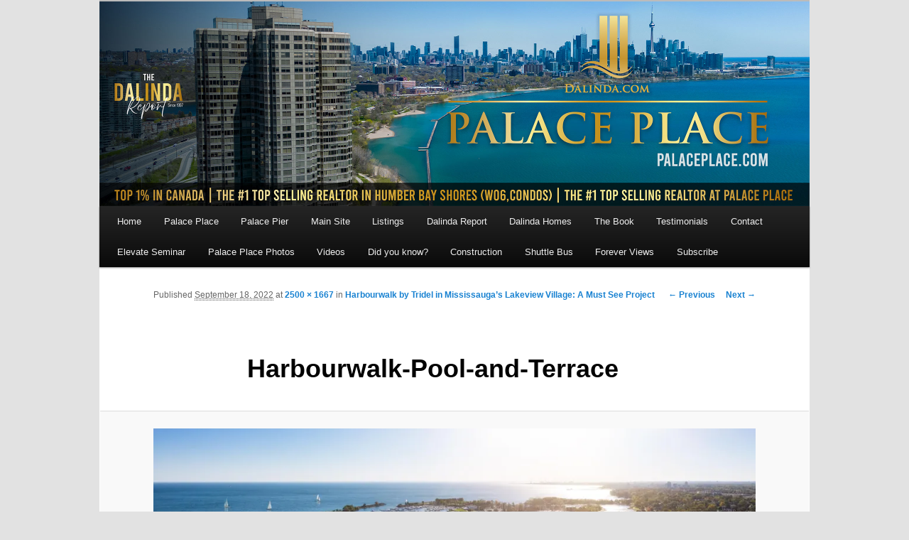

--- FILE ---
content_type: text/html; charset=UTF-8
request_url: https://palaceplace.com/harbourwalk-by-tridel-in-mississaugas-lakeview-village-a-must-see-project/harbourwalk-pool-and-terrace/
body_size: 9512
content:
<!DOCTYPE html>
<!--[if IE 6]>
<html id="ie6" lang="en">
<![endif]-->
<!--[if IE 7]>
<html id="ie7" lang="en">
<![endif]-->
<!--[if IE 8]>
<html id="ie8" lang="en">
<![endif]-->
<!--[if !(IE 6) & !(IE 7) & !(IE 8)]><!-->
<html lang="en">
<!--<![endif]-->
<head>
	
<!-- Google tag (gtag.js) -->
<script async src="https://www.googletagmanager.com/gtag/js?id=G-Z9SV7CL8RZ"></script>
<script>
  window.dataLayer = window.dataLayer || [];
  function gtag(){dataLayer.push(arguments);}
  gtag('js', new Date());

  gtag('config', 'G-Z9SV7CL8RZ');
</script>	
	
<meta charset="UTF-8" />
<meta name="viewport" content="width=device-width, initial-scale=1.0">
<meta name="keywords" content="Palace Place, palaceplace, 1 Palace Pier Court, 1 Palace Pier Crt, Luke Dalinda">
<meta name="p:domain_verify" content="b3cce08ce38a602100fb567cf925884a"/>
	
<!-- <link rel="stylesheet" type="text/css" media="all" href="https://palaceplace.com/wp-content/themes/twentyeleven-child/style.css?ver=1768916027" /> -->

<link rel="profile" href="http://gmpg.org/xfn/11" />
<link rel="stylesheet" type="text/css" media="all" href="https://palaceplace.com/wp-content/themes/twentyeleven/style.css?ver=20190508" />
<link rel="pingback" href="https://palaceplace.com/xmlrpc.php">
<!--[if lt IE 9]>
<script src="https://palaceplace.com/wp-content/themes/twentyeleven/js/html5.js?ver=3.7.0" type="text/javascript"></script>
<![endif]-->
<meta name='robots' content='index, follow, max-image-preview:large, max-snippet:-1, max-video-preview:-1' />

	<!-- This site is optimized with the Yoast SEO plugin v26.7 - https://yoast.com/wordpress/plugins/seo/ -->
	<title>Harbourwalk-Pool-and-Terrace - Palace Place, 1 Palace Pier Court, Toronto ON</title>
	<link rel="canonical" href="https://palaceplace.com/harbourwalk-by-tridel-in-mississaugas-lakeview-village-a-must-see-project/harbourwalk-pool-and-terrace/" />
	<meta property="og:locale" content="en_US" />
	<meta property="og:type" content="article" />
	<meta property="og:title" content="Harbourwalk-Pool-and-Terrace - Palace Place, 1 Palace Pier Court, Toronto ON" />
	<meta property="og:url" content="https://palaceplace.com/harbourwalk-by-tridel-in-mississaugas-lakeview-village-a-must-see-project/harbourwalk-pool-and-terrace/" />
	<meta property="og:site_name" content="Palace Place, 1 Palace Pier Court, Toronto ON" />
	<meta property="article:publisher" content="https://www.facebook.com/ldalinda" />
	<meta property="og:image" content="https://palaceplace.com/harbourwalk-by-tridel-in-mississaugas-lakeview-village-a-must-see-project/harbourwalk-pool-and-terrace" />
	<meta property="og:image:width" content="2500" />
	<meta property="og:image:height" content="1667" />
	<meta property="og:image:type" content="image/jpeg" />
	<script type="application/ld+json" class="yoast-schema-graph">{"@context":"https://schema.org","@graph":[{"@type":"WebPage","@id":"https://palaceplace.com/harbourwalk-by-tridel-in-mississaugas-lakeview-village-a-must-see-project/harbourwalk-pool-and-terrace/","url":"https://palaceplace.com/harbourwalk-by-tridel-in-mississaugas-lakeview-village-a-must-see-project/harbourwalk-pool-and-terrace/","name":"Harbourwalk-Pool-and-Terrace - Palace Place, 1 Palace Pier Court, Toronto ON","isPartOf":{"@id":"https://palaceplace.com/#website"},"primaryImageOfPage":{"@id":"https://palaceplace.com/harbourwalk-by-tridel-in-mississaugas-lakeview-village-a-must-see-project/harbourwalk-pool-and-terrace/#primaryimage"},"image":{"@id":"https://palaceplace.com/harbourwalk-by-tridel-in-mississaugas-lakeview-village-a-must-see-project/harbourwalk-pool-and-terrace/#primaryimage"},"thumbnailUrl":"https://i0.wp.com/palaceplace.com/wp-content/uploads/2022/09/Harbourwalk-Pool-and-Terrace.jpg?fit=2500%2C1667&ssl=1","datePublished":"2022-09-18T14:14:27+00:00","breadcrumb":{"@id":"https://palaceplace.com/harbourwalk-by-tridel-in-mississaugas-lakeview-village-a-must-see-project/harbourwalk-pool-and-terrace/#breadcrumb"},"inLanguage":"en","potentialAction":[{"@type":"ReadAction","target":["https://palaceplace.com/harbourwalk-by-tridel-in-mississaugas-lakeview-village-a-must-see-project/harbourwalk-pool-and-terrace/"]}]},{"@type":"ImageObject","inLanguage":"en","@id":"https://palaceplace.com/harbourwalk-by-tridel-in-mississaugas-lakeview-village-a-must-see-project/harbourwalk-pool-and-terrace/#primaryimage","url":"https://i0.wp.com/palaceplace.com/wp-content/uploads/2022/09/Harbourwalk-Pool-and-Terrace.jpg?fit=2500%2C1667&ssl=1","contentUrl":"https://i0.wp.com/palaceplace.com/wp-content/uploads/2022/09/Harbourwalk-Pool-and-Terrace.jpg?fit=2500%2C1667&ssl=1"},{"@type":"BreadcrumbList","@id":"https://palaceplace.com/harbourwalk-by-tridel-in-mississaugas-lakeview-village-a-must-see-project/harbourwalk-pool-and-terrace/#breadcrumb","itemListElement":[{"@type":"ListItem","position":1,"name":"Harbourwalk by Tridel in Mississauga&#8217;s Lakeview Village: A Must See Project","item":"https://palaceplace.com/harbourwalk-by-tridel-in-mississaugas-lakeview-village-a-must-see-project/"},{"@type":"ListItem","position":2,"name":"Harbourwalk-Pool-and-Terrace"}]},{"@type":"WebSite","@id":"https://palaceplace.com/#website","url":"https://palaceplace.com/","name":"Palace Place, 1 Palace Pier Court, Toronto ON","description":"Palace Place located at 1 Palace Pier Court is Toronto&rsquo;s most luxurious waterfront condominium residence, featuring every conceivable 5-star amenity.","publisher":{"@id":"https://palaceplace.com/#organization"},"potentialAction":[{"@type":"SearchAction","target":{"@type":"EntryPoint","urlTemplate":"https://palaceplace.com/?s={search_term_string}"},"query-input":{"@type":"PropertyValueSpecification","valueRequired":true,"valueName":"search_term_string"}}],"inLanguage":"en"},{"@type":"Organization","@id":"https://palaceplace.com/#organization","name":"Palace Place 1 Palace Pier Court Toronto Ontario Canada","url":"https://palaceplace.com/","logo":{"@type":"ImageObject","inLanguage":"en","@id":"https://palaceplace.com/#/schema/logo/image/","url":"https://i0.wp.com/palaceplace.com/wp-content/uploads/2021/04/PalacePlaceNightShotCool.jpg?fit=1024%2C1536&ssl=1","contentUrl":"https://i0.wp.com/palaceplace.com/wp-content/uploads/2021/04/PalacePlaceNightShotCool.jpg?fit=1024%2C1536&ssl=1","width":1024,"height":1536,"caption":"Palace Place 1 Palace Pier Court Toronto Ontario Canada"},"image":{"@id":"https://palaceplace.com/#/schema/logo/image/"},"sameAs":["https://www.facebook.com/ldalinda","https://x.com/LukeDalinda","https://www.instagram.com/lukedalinda/","https://ca.linkedin.com/in/luke-dalinda-aa549828","https://www.youtube.com/PalacePlaceToronto"]}]}</script>
	<!-- / Yoast SEO plugin. -->


<link rel='dns-prefetch' href='//stats.wp.com' />
<link rel='dns-prefetch' href='//v0.wordpress.com' />
<link rel='preconnect' href='//i0.wp.com' />
<link rel='preconnect' href='//c0.wp.com' />
<link rel="alternate" type="application/rss+xml" title="Palace Place, 1 Palace Pier Court, Toronto ON &raquo; Feed" href="https://palaceplace.com/feed/" />
<link rel="alternate" type="application/rss+xml" title="Palace Place, 1 Palace Pier Court, Toronto ON &raquo; Comments Feed" href="https://palaceplace.com/comments/feed/" />
<link rel="alternate" title="oEmbed (JSON)" type="application/json+oembed" href="https://palaceplace.com/wp-json/oembed/1.0/embed?url=https%3A%2F%2Fpalaceplace.com%2Fharbourwalk-by-tridel-in-mississaugas-lakeview-village-a-must-see-project%2Fharbourwalk-pool-and-terrace%2F" />
<link rel="alternate" title="oEmbed (XML)" type="text/xml+oembed" href="https://palaceplace.com/wp-json/oembed/1.0/embed?url=https%3A%2F%2Fpalaceplace.com%2Fharbourwalk-by-tridel-in-mississaugas-lakeview-village-a-must-see-project%2Fharbourwalk-pool-and-terrace%2F&#038;format=xml" />
<style id='wp-img-auto-sizes-contain-inline-css' type='text/css'>
img:is([sizes=auto i],[sizes^="auto," i]){contain-intrinsic-size:3000px 1500px}
/*# sourceURL=wp-img-auto-sizes-contain-inline-css */
</style>
<link rel='stylesheet' id='wp-block-library-css' href='https://c0.wp.com/c/6.9/wp-includes/css/dist/block-library/style.min.css' type='text/css' media='all' />
<style id='wp-block-library-theme-inline-css' type='text/css'>
.wp-block-audio :where(figcaption){color:#555;font-size:13px;text-align:center}.is-dark-theme .wp-block-audio :where(figcaption){color:#ffffffa6}.wp-block-audio{margin:0 0 1em}.wp-block-code{border:1px solid #ccc;border-radius:4px;font-family:Menlo,Consolas,monaco,monospace;padding:.8em 1em}.wp-block-embed :where(figcaption){color:#555;font-size:13px;text-align:center}.is-dark-theme .wp-block-embed :where(figcaption){color:#ffffffa6}.wp-block-embed{margin:0 0 1em}.blocks-gallery-caption{color:#555;font-size:13px;text-align:center}.is-dark-theme .blocks-gallery-caption{color:#ffffffa6}:root :where(.wp-block-image figcaption){color:#555;font-size:13px;text-align:center}.is-dark-theme :root :where(.wp-block-image figcaption){color:#ffffffa6}.wp-block-image{margin:0 0 1em}.wp-block-pullquote{border-bottom:4px solid;border-top:4px solid;color:currentColor;margin-bottom:1.75em}.wp-block-pullquote :where(cite),.wp-block-pullquote :where(footer),.wp-block-pullquote__citation{color:currentColor;font-size:.8125em;font-style:normal;text-transform:uppercase}.wp-block-quote{border-left:.25em solid;margin:0 0 1.75em;padding-left:1em}.wp-block-quote cite,.wp-block-quote footer{color:currentColor;font-size:.8125em;font-style:normal;position:relative}.wp-block-quote:where(.has-text-align-right){border-left:none;border-right:.25em solid;padding-left:0;padding-right:1em}.wp-block-quote:where(.has-text-align-center){border:none;padding-left:0}.wp-block-quote.is-large,.wp-block-quote.is-style-large,.wp-block-quote:where(.is-style-plain){border:none}.wp-block-search .wp-block-search__label{font-weight:700}.wp-block-search__button{border:1px solid #ccc;padding:.375em .625em}:where(.wp-block-group.has-background){padding:1.25em 2.375em}.wp-block-separator.has-css-opacity{opacity:.4}.wp-block-separator{border:none;border-bottom:2px solid;margin-left:auto;margin-right:auto}.wp-block-separator.has-alpha-channel-opacity{opacity:1}.wp-block-separator:not(.is-style-wide):not(.is-style-dots){width:100px}.wp-block-separator.has-background:not(.is-style-dots){border-bottom:none;height:1px}.wp-block-separator.has-background:not(.is-style-wide):not(.is-style-dots){height:2px}.wp-block-table{margin:0 0 1em}.wp-block-table td,.wp-block-table th{word-break:normal}.wp-block-table :where(figcaption){color:#555;font-size:13px;text-align:center}.is-dark-theme .wp-block-table :where(figcaption){color:#ffffffa6}.wp-block-video :where(figcaption){color:#555;font-size:13px;text-align:center}.is-dark-theme .wp-block-video :where(figcaption){color:#ffffffa6}.wp-block-video{margin:0 0 1em}:root :where(.wp-block-template-part.has-background){margin-bottom:0;margin-top:0;padding:1.25em 2.375em}
/*# sourceURL=/wp-includes/css/dist/block-library/theme.min.css */
</style>
<style id='classic-theme-styles-inline-css' type='text/css'>
/*! This file is auto-generated */
.wp-block-button__link{color:#fff;background-color:#32373c;border-radius:9999px;box-shadow:none;text-decoration:none;padding:calc(.667em + 2px) calc(1.333em + 2px);font-size:1.125em}.wp-block-file__button{background:#32373c;color:#fff;text-decoration:none}
/*# sourceURL=/wp-includes/css/classic-themes.min.css */
</style>
<style id='pdfemb-pdf-embedder-viewer-style-inline-css' type='text/css'>
.wp-block-pdfemb-pdf-embedder-viewer{max-width:none}

/*# sourceURL=https://palaceplace.com/wp-content/plugins/pdf-embedder/block/build/style-index.css */
</style>
<link rel='stylesheet' id='mediaelement-css' href='https://c0.wp.com/c/6.9/wp-includes/js/mediaelement/mediaelementplayer-legacy.min.css' type='text/css' media='all' />
<link rel='stylesheet' id='wp-mediaelement-css' href='https://c0.wp.com/c/6.9/wp-includes/js/mediaelement/wp-mediaelement.min.css' type='text/css' media='all' />
<style id='jetpack-sharing-buttons-style-inline-css' type='text/css'>
.jetpack-sharing-buttons__services-list{display:flex;flex-direction:row;flex-wrap:wrap;gap:0;list-style-type:none;margin:5px;padding:0}.jetpack-sharing-buttons__services-list.has-small-icon-size{font-size:12px}.jetpack-sharing-buttons__services-list.has-normal-icon-size{font-size:16px}.jetpack-sharing-buttons__services-list.has-large-icon-size{font-size:24px}.jetpack-sharing-buttons__services-list.has-huge-icon-size{font-size:36px}@media print{.jetpack-sharing-buttons__services-list{display:none!important}}.editor-styles-wrapper .wp-block-jetpack-sharing-buttons{gap:0;padding-inline-start:0}ul.jetpack-sharing-buttons__services-list.has-background{padding:1.25em 2.375em}
/*# sourceURL=https://palaceplace.com/wp-content/plugins/jetpack/_inc/blocks/sharing-buttons/view.css */
</style>
<style id='global-styles-inline-css' type='text/css'>
:root{--wp--preset--aspect-ratio--square: 1;--wp--preset--aspect-ratio--4-3: 4/3;--wp--preset--aspect-ratio--3-4: 3/4;--wp--preset--aspect-ratio--3-2: 3/2;--wp--preset--aspect-ratio--2-3: 2/3;--wp--preset--aspect-ratio--16-9: 16/9;--wp--preset--aspect-ratio--9-16: 9/16;--wp--preset--color--black: #000;--wp--preset--color--cyan-bluish-gray: #abb8c3;--wp--preset--color--white: #fff;--wp--preset--color--pale-pink: #f78da7;--wp--preset--color--vivid-red: #cf2e2e;--wp--preset--color--luminous-vivid-orange: #ff6900;--wp--preset--color--luminous-vivid-amber: #fcb900;--wp--preset--color--light-green-cyan: #7bdcb5;--wp--preset--color--vivid-green-cyan: #00d084;--wp--preset--color--pale-cyan-blue: #8ed1fc;--wp--preset--color--vivid-cyan-blue: #0693e3;--wp--preset--color--vivid-purple: #9b51e0;--wp--preset--color--blue: #1982d1;--wp--preset--color--dark-gray: #373737;--wp--preset--color--medium-gray: #666;--wp--preset--color--light-gray: #e2e2e2;--wp--preset--gradient--vivid-cyan-blue-to-vivid-purple: linear-gradient(135deg,rgb(6,147,227) 0%,rgb(155,81,224) 100%);--wp--preset--gradient--light-green-cyan-to-vivid-green-cyan: linear-gradient(135deg,rgb(122,220,180) 0%,rgb(0,208,130) 100%);--wp--preset--gradient--luminous-vivid-amber-to-luminous-vivid-orange: linear-gradient(135deg,rgb(252,185,0) 0%,rgb(255,105,0) 100%);--wp--preset--gradient--luminous-vivid-orange-to-vivid-red: linear-gradient(135deg,rgb(255,105,0) 0%,rgb(207,46,46) 100%);--wp--preset--gradient--very-light-gray-to-cyan-bluish-gray: linear-gradient(135deg,rgb(238,238,238) 0%,rgb(169,184,195) 100%);--wp--preset--gradient--cool-to-warm-spectrum: linear-gradient(135deg,rgb(74,234,220) 0%,rgb(151,120,209) 20%,rgb(207,42,186) 40%,rgb(238,44,130) 60%,rgb(251,105,98) 80%,rgb(254,248,76) 100%);--wp--preset--gradient--blush-light-purple: linear-gradient(135deg,rgb(255,206,236) 0%,rgb(152,150,240) 100%);--wp--preset--gradient--blush-bordeaux: linear-gradient(135deg,rgb(254,205,165) 0%,rgb(254,45,45) 50%,rgb(107,0,62) 100%);--wp--preset--gradient--luminous-dusk: linear-gradient(135deg,rgb(255,203,112) 0%,rgb(199,81,192) 50%,rgb(65,88,208) 100%);--wp--preset--gradient--pale-ocean: linear-gradient(135deg,rgb(255,245,203) 0%,rgb(182,227,212) 50%,rgb(51,167,181) 100%);--wp--preset--gradient--electric-grass: linear-gradient(135deg,rgb(202,248,128) 0%,rgb(113,206,126) 100%);--wp--preset--gradient--midnight: linear-gradient(135deg,rgb(2,3,129) 0%,rgb(40,116,252) 100%);--wp--preset--font-size--small: 13px;--wp--preset--font-size--medium: 20px;--wp--preset--font-size--large: 36px;--wp--preset--font-size--x-large: 42px;--wp--preset--spacing--20: 0.44rem;--wp--preset--spacing--30: 0.67rem;--wp--preset--spacing--40: 1rem;--wp--preset--spacing--50: 1.5rem;--wp--preset--spacing--60: 2.25rem;--wp--preset--spacing--70: 3.38rem;--wp--preset--spacing--80: 5.06rem;--wp--preset--shadow--natural: 6px 6px 9px rgba(0, 0, 0, 0.2);--wp--preset--shadow--deep: 12px 12px 50px rgba(0, 0, 0, 0.4);--wp--preset--shadow--sharp: 6px 6px 0px rgba(0, 0, 0, 0.2);--wp--preset--shadow--outlined: 6px 6px 0px -3px rgb(255, 255, 255), 6px 6px rgb(0, 0, 0);--wp--preset--shadow--crisp: 6px 6px 0px rgb(0, 0, 0);}:where(.is-layout-flex){gap: 0.5em;}:where(.is-layout-grid){gap: 0.5em;}body .is-layout-flex{display: flex;}.is-layout-flex{flex-wrap: wrap;align-items: center;}.is-layout-flex > :is(*, div){margin: 0;}body .is-layout-grid{display: grid;}.is-layout-grid > :is(*, div){margin: 0;}:where(.wp-block-columns.is-layout-flex){gap: 2em;}:where(.wp-block-columns.is-layout-grid){gap: 2em;}:where(.wp-block-post-template.is-layout-flex){gap: 1.25em;}:where(.wp-block-post-template.is-layout-grid){gap: 1.25em;}.has-black-color{color: var(--wp--preset--color--black) !important;}.has-cyan-bluish-gray-color{color: var(--wp--preset--color--cyan-bluish-gray) !important;}.has-white-color{color: var(--wp--preset--color--white) !important;}.has-pale-pink-color{color: var(--wp--preset--color--pale-pink) !important;}.has-vivid-red-color{color: var(--wp--preset--color--vivid-red) !important;}.has-luminous-vivid-orange-color{color: var(--wp--preset--color--luminous-vivid-orange) !important;}.has-luminous-vivid-amber-color{color: var(--wp--preset--color--luminous-vivid-amber) !important;}.has-light-green-cyan-color{color: var(--wp--preset--color--light-green-cyan) !important;}.has-vivid-green-cyan-color{color: var(--wp--preset--color--vivid-green-cyan) !important;}.has-pale-cyan-blue-color{color: var(--wp--preset--color--pale-cyan-blue) !important;}.has-vivid-cyan-blue-color{color: var(--wp--preset--color--vivid-cyan-blue) !important;}.has-vivid-purple-color{color: var(--wp--preset--color--vivid-purple) !important;}.has-black-background-color{background-color: var(--wp--preset--color--black) !important;}.has-cyan-bluish-gray-background-color{background-color: var(--wp--preset--color--cyan-bluish-gray) !important;}.has-white-background-color{background-color: var(--wp--preset--color--white) !important;}.has-pale-pink-background-color{background-color: var(--wp--preset--color--pale-pink) !important;}.has-vivid-red-background-color{background-color: var(--wp--preset--color--vivid-red) !important;}.has-luminous-vivid-orange-background-color{background-color: var(--wp--preset--color--luminous-vivid-orange) !important;}.has-luminous-vivid-amber-background-color{background-color: var(--wp--preset--color--luminous-vivid-amber) !important;}.has-light-green-cyan-background-color{background-color: var(--wp--preset--color--light-green-cyan) !important;}.has-vivid-green-cyan-background-color{background-color: var(--wp--preset--color--vivid-green-cyan) !important;}.has-pale-cyan-blue-background-color{background-color: var(--wp--preset--color--pale-cyan-blue) !important;}.has-vivid-cyan-blue-background-color{background-color: var(--wp--preset--color--vivid-cyan-blue) !important;}.has-vivid-purple-background-color{background-color: var(--wp--preset--color--vivid-purple) !important;}.has-black-border-color{border-color: var(--wp--preset--color--black) !important;}.has-cyan-bluish-gray-border-color{border-color: var(--wp--preset--color--cyan-bluish-gray) !important;}.has-white-border-color{border-color: var(--wp--preset--color--white) !important;}.has-pale-pink-border-color{border-color: var(--wp--preset--color--pale-pink) !important;}.has-vivid-red-border-color{border-color: var(--wp--preset--color--vivid-red) !important;}.has-luminous-vivid-orange-border-color{border-color: var(--wp--preset--color--luminous-vivid-orange) !important;}.has-luminous-vivid-amber-border-color{border-color: var(--wp--preset--color--luminous-vivid-amber) !important;}.has-light-green-cyan-border-color{border-color: var(--wp--preset--color--light-green-cyan) !important;}.has-vivid-green-cyan-border-color{border-color: var(--wp--preset--color--vivid-green-cyan) !important;}.has-pale-cyan-blue-border-color{border-color: var(--wp--preset--color--pale-cyan-blue) !important;}.has-vivid-cyan-blue-border-color{border-color: var(--wp--preset--color--vivid-cyan-blue) !important;}.has-vivid-purple-border-color{border-color: var(--wp--preset--color--vivid-purple) !important;}.has-vivid-cyan-blue-to-vivid-purple-gradient-background{background: var(--wp--preset--gradient--vivid-cyan-blue-to-vivid-purple) !important;}.has-light-green-cyan-to-vivid-green-cyan-gradient-background{background: var(--wp--preset--gradient--light-green-cyan-to-vivid-green-cyan) !important;}.has-luminous-vivid-amber-to-luminous-vivid-orange-gradient-background{background: var(--wp--preset--gradient--luminous-vivid-amber-to-luminous-vivid-orange) !important;}.has-luminous-vivid-orange-to-vivid-red-gradient-background{background: var(--wp--preset--gradient--luminous-vivid-orange-to-vivid-red) !important;}.has-very-light-gray-to-cyan-bluish-gray-gradient-background{background: var(--wp--preset--gradient--very-light-gray-to-cyan-bluish-gray) !important;}.has-cool-to-warm-spectrum-gradient-background{background: var(--wp--preset--gradient--cool-to-warm-spectrum) !important;}.has-blush-light-purple-gradient-background{background: var(--wp--preset--gradient--blush-light-purple) !important;}.has-blush-bordeaux-gradient-background{background: var(--wp--preset--gradient--blush-bordeaux) !important;}.has-luminous-dusk-gradient-background{background: var(--wp--preset--gradient--luminous-dusk) !important;}.has-pale-ocean-gradient-background{background: var(--wp--preset--gradient--pale-ocean) !important;}.has-electric-grass-gradient-background{background: var(--wp--preset--gradient--electric-grass) !important;}.has-midnight-gradient-background{background: var(--wp--preset--gradient--midnight) !important;}.has-small-font-size{font-size: var(--wp--preset--font-size--small) !important;}.has-medium-font-size{font-size: var(--wp--preset--font-size--medium) !important;}.has-large-font-size{font-size: var(--wp--preset--font-size--large) !important;}.has-x-large-font-size{font-size: var(--wp--preset--font-size--x-large) !important;}
:where(.wp-block-post-template.is-layout-flex){gap: 1.25em;}:where(.wp-block-post-template.is-layout-grid){gap: 1.25em;}
:where(.wp-block-term-template.is-layout-flex){gap: 1.25em;}:where(.wp-block-term-template.is-layout-grid){gap: 1.25em;}
:where(.wp-block-columns.is-layout-flex){gap: 2em;}:where(.wp-block-columns.is-layout-grid){gap: 2em;}
:root :where(.wp-block-pullquote){font-size: 1.5em;line-height: 1.6;}
/*# sourceURL=global-styles-inline-css */
</style>
<link rel='stylesheet' id='wp-polls-css' href='https://palaceplace.com/wp-content/plugins/wp-polls/polls-css.css?ver=2.77.3' type='text/css' media='all' />
<style id='wp-polls-inline-css' type='text/css'>
.wp-polls .pollbar {
	margin: 1px;
	font-size: 6px;
	line-height: 8px;
	height: 8px;
	background-image: url('https://palaceplace.com/wp-content/plugins/wp-polls/images/default/pollbg.gif');
	border: 1px solid #c8c8c8;
}

/*# sourceURL=wp-polls-inline-css */
</style>
<link rel='stylesheet' id='twentyeleven-block-style-css' href='https://palaceplace.com/wp-content/themes/twentyeleven/blocks.css?ver=20190102' type='text/css' media='all' />
<link rel='stylesheet' id='jetpack-subscriptions-css' href='https://c0.wp.com/p/jetpack/15.4/_inc/build/subscriptions/subscriptions.min.css' type='text/css' media='all' />
<link rel='stylesheet' id='sharedaddy-css' href='https://c0.wp.com/p/jetpack/15.4/modules/sharedaddy/sharing.css' type='text/css' media='all' />
<link rel='stylesheet' id='social-logos-css' href='https://c0.wp.com/p/jetpack/15.4/_inc/social-logos/social-logos.min.css' type='text/css' media='all' />
<script type="text/javascript" src="https://c0.wp.com/c/6.9/wp-includes/js/jquery/jquery.min.js" id="jquery-core-js"></script>
<script type="text/javascript" src="https://c0.wp.com/c/6.9/wp-includes/js/jquery/jquery-migrate.min.js" id="jquery-migrate-js"></script>
<link rel="https://api.w.org/" href="https://palaceplace.com/wp-json/" /><link rel="alternate" title="JSON" type="application/json" href="https://palaceplace.com/wp-json/wp/v2/media/3625" /><link rel="EditURI" type="application/rsd+xml" title="RSD" href="https://palaceplace.com/xmlrpc.php?rsd" />
<meta name="generator" content="WordPress 6.9" />
<link rel='shortlink' href='https://palaceplace.com/?p=3625' />
<script type="text/javascript">
(function(url){
	if(/(?:Chrome\/26\.0\.1410\.63 Safari\/537\.31|WordfenceTestMonBot)/.test(navigator.userAgent)){ return; }
	var addEvent = function(evt, handler) {
		if (window.addEventListener) {
			document.addEventListener(evt, handler, false);
		} else if (window.attachEvent) {
			document.attachEvent('on' + evt, handler);
		}
	};
	var removeEvent = function(evt, handler) {
		if (window.removeEventListener) {
			document.removeEventListener(evt, handler, false);
		} else if (window.detachEvent) {
			document.detachEvent('on' + evt, handler);
		}
	};
	var evts = 'contextmenu dblclick drag dragend dragenter dragleave dragover dragstart drop keydown keypress keyup mousedown mousemove mouseout mouseover mouseup mousewheel scroll'.split(' ');
	var logHuman = function() {
		if (window.wfLogHumanRan) { return; }
		window.wfLogHumanRan = true;
		var wfscr = document.createElement('script');
		wfscr.type = 'text/javascript';
		wfscr.async = true;
		wfscr.src = url + '&r=' + Math.random();
		(document.getElementsByTagName('head')[0]||document.getElementsByTagName('body')[0]).appendChild(wfscr);
		for (var i = 0; i < evts.length; i++) {
			removeEvent(evts[i], logHuman);
		}
	};
	for (var i = 0; i < evts.length; i++) {
		addEvent(evts[i], logHuman);
	}
})('//palaceplace.com/?wordfence_lh=1&hid=6C21FB7BE58FC6EDF98BC966DB886F38');
</script>	<style>img#wpstats{display:none}</style>
		<link rel="icon" href="https://i0.wp.com/palaceplace.com/wp-content/uploads/2020/08/cropped-favicon.jpg?fit=32%2C32&#038;ssl=1" sizes="32x32" />
<link rel="icon" href="https://i0.wp.com/palaceplace.com/wp-content/uploads/2020/08/cropped-favicon.jpg?fit=192%2C192&#038;ssl=1" sizes="192x192" />
<link rel="apple-touch-icon" href="https://i0.wp.com/palaceplace.com/wp-content/uploads/2020/08/cropped-favicon.jpg?fit=180%2C180&#038;ssl=1" />
<meta name="msapplication-TileImage" content="https://i0.wp.com/palaceplace.com/wp-content/uploads/2020/08/cropped-favicon.jpg?fit=270%2C270&#038;ssl=1" />
		<style type="text/css" id="wp-custom-css">
			/*#site-generator .imprint, #site-generator span{display:none;}*/
#wpstats{display:none !important;}
#page{margin-top:0px;margin-bottom:0px;}

#nav-below a{font-size:20px !important;}

#about_palaceplace_com_luke_dalinda div{padding:10px;}

#content .wp-block-jetpack-slideshow_image{
    border: none !important;
}

#access div{margin:0 20px;}		</style>
				<!-- Global site tag (gtag.js) - Google Analytics -->
	
	
	
	
<style>@media (max-width:767px){img{pointer-events:none;}}</style>
</head>

<body class="attachment wp-singular attachment-template-default single single-attachment postid-3625 attachmentid-3625 attachment-jpeg wp-embed-responsive wp-theme-twentyeleven single-author singular two-column left-sidebar">
<div class="skip-link"><a class="assistive-text" href="#content">Skip to primary content</a></div><div id="page" class="hfeed">
		<header id="branding" role="banner">
			
						
						<a href="https://palaceplace.com/">
														<img src="https://palaceplace.com/wp-content/uploads/2025/07/Palace-Place-Banner-v4-2.jpg" width="2000" height="576" alt="Palace Place, 1 Palace Pier Court, Toronto ON" />
								</a>
			
																						
		
			<nav id="access" role="navigation">
				<h3 class="assistive-text">Main menu</h3>
				<div class="menu-palace-place-links-container"><ul id="menu-palace-place-links" class="menu"><li id="menu-item-16" class="menu-item menu-item-type-custom menu-item-object-custom menu-item-home menu-item-16"><a href="https://palaceplace.com">Home</a></li>
<li id="menu-item-17" class="menu-item menu-item-type-post_type menu-item-object-page menu-item-17"><a href="https://palaceplace.com/about-palace-place/">Palace Place</a></li>
<li id="menu-item-1447" class="menu-item menu-item-type-post_type menu-item-object-page menu-item-1447"><a href="https://palaceplace.com/palace-pier/">Palace Pier</a></li>
<li id="menu-item-18" class="menu-item menu-item-type-custom menu-item-object-custom menu-item-18"><a target="_blank" href="https://www.dalinda.net/">Main Site</a></li>
<li id="menu-item-79" class="menu-item menu-item-type-custom menu-item-object-custom menu-item-79"><a target="_blank" href="https://www.dalinda.net/condos/listings/">Listings</a></li>
<li id="menu-item-50" class="menu-item menu-item-type-custom menu-item-object-custom menu-item-50"><a target="_blank" href="https://www.dalinda.net/featured-neighbourhoods/">Dalinda Report</a></li>
<li id="menu-item-67" class="menu-item menu-item-type-custom menu-item-object-custom menu-item-67"><a target="_blank" href="https://www.dalinda.net/homes/">Dalinda Homes</a></li>
<li id="menu-item-60" class="menu-item menu-item-type-custom menu-item-object-custom menu-item-60"><a href="https://palaceplace.com/palace-place-hardcover-book/">The Book</a></li>
<li id="menu-item-2499" class="menu-item menu-item-type-custom menu-item-object-custom menu-item-2499"><a target="_blank" href="https://www.dalinda.net/condos/testimonials/">Testimonials</a></li>
<li id="menu-item-68" class="menu-item menu-item-type-post_type menu-item-object-page menu-item-68"><a href="https://palaceplace.com/contact/">Contact</a></li>
<li id="menu-item-1296" class="menu-item menu-item-type-post_type menu-item-object-page menu-item-1296"><a href="https://palaceplace.com/elevate-seminar/">Elevate Seminar</a></li>
<li id="menu-item-2352" class="menu-item menu-item-type-post_type menu-item-object-page menu-item-2352"><a href="https://palaceplace.com/palace-place-photos/">Palace Place Photos</a></li>
<li id="menu-item-2350" class="menu-item menu-item-type-post_type menu-item-object-page menu-item-2350"><a href="https://palaceplace.com/palace-place-and-humber-bay-shores-videos/">Videos</a></li>
<li id="menu-item-1413" class="menu-item menu-item-type-post_type menu-item-object-page menu-item-1413"><a href="https://palaceplace.com/know-interesting-facts-palace-place/">Did you know?</a></li>
<li id="menu-item-2737" class="menu-item menu-item-type-custom menu-item-object-custom menu-item-2737"><a href="https://palaceplace.com/palace-place-foundation/">Construction</a></li>
<li id="menu-item-2823" class="menu-item menu-item-type-post_type menu-item-object-page menu-item-2823"><a href="https://palaceplace.com/palace-place-and-palace-pier-shuttle-bus-schedule/">Shuttle Bus</a></li>
<li id="menu-item-4108" class="menu-item menu-item-type-custom menu-item-object-custom menu-item-4108"><a href="https://palaceplace.com/forever-views-at-palace-place/">Forever Views</a></li>
<li id="menu-item-2175" class="menu-item menu-item-type-post_type menu-item-object-page menu-item-2175"><a href="https://palaceplace.com/subscribe/">Subscribe</a></li>
</ul></div>			</nav><!-- #access -->
	</header><!-- #branding -->
	
				

	<div id="main">

		<div id="primary" class="image-attachment">
			<div id="content" role="main">

			
				<nav id="nav-single">
					<h3 class="assistive-text">Image navigation</h3>
					<span class="nav-previous"><a href='https://palaceplace.com/harbourwalk-by-tridel-in-mississaugas-lakeview-village-a-must-see-project/harbourwalk-aerial-ne/'>&larr; Previous</a></span>
					<span class="nav-next"><a href='https://palaceplace.com/harbourwalk-by-tridel-in-mississaugas-lakeview-village-a-must-see-project/harbourwalk-terrace-view-south/'>Next &rarr;</a></span>
				</nav><!-- #nav-single -->

					<article id="post-3625" class="post-3625 attachment type-attachment status-inherit hentry">
						<header class="entry-header">
							<h1 class="entry-title">Harbourwalk-Pool-and-Terrace</h1>

							<div class="entry-meta">
								<span class="meta-prep meta-prep-entry-date">Published </span> <span class="entry-date"><abbr class="published" title="10:14 AM">September 18, 2022</abbr></span> at <a href="https://palaceplace.com/wp-content/uploads/2022/09/Harbourwalk-Pool-and-Terrace.jpg" title="Link to full-size image">2500 &times; 1667</a> in <a href="https://palaceplace.com/harbourwalk-by-tridel-in-mississaugas-lakeview-village-a-must-see-project/" title="Return to Harbourwalk by Tridel in Mississauga&#8217;s Lakeview Village: A Must See Project" rel="gallery">Harbourwalk by Tridel in Mississauga&#8217;s Lakeview Village: A Must See Project</a>															</div><!-- .entry-meta -->

						</header><!-- .entry-header -->

						<div class="entry-content">

							<div class="entry-attachment">
								<div class="attachment">
													<a href="https://palaceplace.com/harbourwalk-by-tridel-in-mississaugas-lakeview-village-a-must-see-project/harbourwalk-terrace-view-south/" title="Harbourwalk-Pool-and-Terrace" rel="attachment">
										<img width="848" height="565" src="https://i0.wp.com/palaceplace.com/wp-content/uploads/2022/09/Harbourwalk-Pool-and-Terrace.jpg?fit=848%2C565&amp;ssl=1" class="attachment-848x1024 size-848x1024" alt="" decoding="async" fetchpriority="high" srcset="https://i0.wp.com/palaceplace.com/wp-content/uploads/2022/09/Harbourwalk-Pool-and-Terrace.jpg?w=2500&amp;ssl=1 2500w, https://i0.wp.com/palaceplace.com/wp-content/uploads/2022/09/Harbourwalk-Pool-and-Terrace.jpg?resize=300%2C200&amp;ssl=1 300w, https://i0.wp.com/palaceplace.com/wp-content/uploads/2022/09/Harbourwalk-Pool-and-Terrace.jpg?resize=1024%2C683&amp;ssl=1 1024w, https://i0.wp.com/palaceplace.com/wp-content/uploads/2022/09/Harbourwalk-Pool-and-Terrace.jpg?resize=768%2C512&amp;ssl=1 768w, https://i0.wp.com/palaceplace.com/wp-content/uploads/2022/09/Harbourwalk-Pool-and-Terrace.jpg?resize=1536%2C1024&amp;ssl=1 1536w, https://i0.wp.com/palaceplace.com/wp-content/uploads/2022/09/Harbourwalk-Pool-and-Terrace.jpg?resize=2048%2C1366&amp;ssl=1 2048w, https://i0.wp.com/palaceplace.com/wp-content/uploads/2022/09/Harbourwalk-Pool-and-Terrace.jpg?resize=450%2C300&amp;ssl=1 450w, https://i0.wp.com/palaceplace.com/wp-content/uploads/2022/09/Harbourwalk-Pool-and-Terrace.jpg?w=1168&amp;ssl=1 1168w, https://i0.wp.com/palaceplace.com/wp-content/uploads/2022/09/Harbourwalk-Pool-and-Terrace.jpg?w=1752&amp;ssl=1 1752w" sizes="(max-width: 848px) 100vw, 848px" />									</a>

																	</div><!-- .attachment -->

							</div><!-- .entry-attachment -->

							<div class="entry-description">
								<div class="sharedaddy sd-sharing-enabled"><div class="robots-nocontent sd-block sd-social sd-social-icon-text sd-sharing"><h3 class="sd-title">Share this:</h3><div class="sd-content"><ul><li class="share-print"><a rel="nofollow noopener noreferrer"
				data-shared="sharing-print-3625"
				class="share-print sd-button share-icon"
				href="https://palaceplace.com/harbourwalk-by-tridel-in-mississaugas-lakeview-village-a-must-see-project/harbourwalk-pool-and-terrace/#print?share=print"
				target="_blank"
				aria-labelledby="sharing-print-3625"
				>
				<span id="sharing-print-3625" hidden>Click to print (Opens in new window)</span>
				<span>Print</span>
			</a></li><li class="share-facebook"><a rel="nofollow noopener noreferrer"
				data-shared="sharing-facebook-3625"
				class="share-facebook sd-button share-icon"
				href="https://palaceplace.com/harbourwalk-by-tridel-in-mississaugas-lakeview-village-a-must-see-project/harbourwalk-pool-and-terrace/?share=facebook"
				target="_blank"
				aria-labelledby="sharing-facebook-3625"
				>
				<span id="sharing-facebook-3625" hidden>Click to share on Facebook (Opens in new window)</span>
				<span>Facebook</span>
			</a></li><li class="share-linkedin"><a rel="nofollow noopener noreferrer"
				data-shared="sharing-linkedin-3625"
				class="share-linkedin sd-button share-icon"
				href="https://palaceplace.com/harbourwalk-by-tridel-in-mississaugas-lakeview-village-a-must-see-project/harbourwalk-pool-and-terrace/?share=linkedin"
				target="_blank"
				aria-labelledby="sharing-linkedin-3625"
				>
				<span id="sharing-linkedin-3625" hidden>Click to share on LinkedIn (Opens in new window)</span>
				<span>LinkedIn</span>
			</a></li><li class="share-twitter"><a rel="nofollow noopener noreferrer"
				data-shared="sharing-twitter-3625"
				class="share-twitter sd-button share-icon"
				href="https://palaceplace.com/harbourwalk-by-tridel-in-mississaugas-lakeview-village-a-must-see-project/harbourwalk-pool-and-terrace/?share=twitter"
				target="_blank"
				aria-labelledby="sharing-twitter-3625"
				>
				<span id="sharing-twitter-3625" hidden>Click to share on X (Opens in new window)</span>
				<span>X</span>
			</a></li><li class="share-jetpack-whatsapp"><a rel="nofollow noopener noreferrer"
				data-shared="sharing-whatsapp-3625"
				class="share-jetpack-whatsapp sd-button share-icon"
				href="https://palaceplace.com/harbourwalk-by-tridel-in-mississaugas-lakeview-village-a-must-see-project/harbourwalk-pool-and-terrace/?share=jetpack-whatsapp"
				target="_blank"
				aria-labelledby="sharing-whatsapp-3625"
				>
				<span id="sharing-whatsapp-3625" hidden>Click to share on WhatsApp (Opens in new window)</span>
				<span>WhatsApp</span>
			</a></li><li class="share-end"></li></ul></div></div></div>															</div><!-- .entry-description -->

						</div><!-- .entry-content -->

					</article><!-- #post-3625 -->

						<div id="comments">
	
	
	
	
</div><!-- #comments -->

				
			</div><!-- #content -->
		</div><!-- #primary -->


	</div><!-- #main -->

	<footer id="colophon" role="contentinfo">

			
									<div id="site-generator">
				<div id="about_palaceplace_com_luke_dalinda"><div>PalacePlace.com is a real estate market information blog by Luke Dalinda, Sales Representative,<br>Royal LePage Real Estate Services Ltd., Brokerage. T: <a href="tel:14167257170">(416) 725-7170</a> E: <a href="mailto:ldalinda@dalinda.net">ldalinda@dalinda.net</a><br>Palace Place, 1 Palace Pier Court, Toronto, Ontario, Canada<br>Luke Dalinda is the #1 top selling realtor at Palace Place.<br>Luke Dalinda is the #1 top selling realtor in Humber Bay Shores (W06, condos).<br>Top 1% in Canada. Top 1% in Toronto.</div></div>
								<a class="privacy-policy-link" href="https://palaceplace.com/privacy-policy/" rel="privacy-policy">Privacy Policy</a><span role="separator" aria-hidden="true"></span>				<a href="https://www.dalinda.net" target="_blank">Main Site</a>
				<br>
				&copy; 2026 Luke Dalinda<br>
				<br><hr>
				<div style="display:inline-block;font-size:11px;width:100%;margin:0px;padding:0px 15px;-moz-box-sizing:border-box;-webkit-box-sizing:border-box;box-sizing:border-box;">
										
					*Top 1% in Canada, such achievement has been based on the gross, closed commissions that had been collected by the Dalinda Team in 2018, 2019, and 2021 from Royal LePage for teams of 5.<br>
**The #1 Top Selling Realtor in Humber Bay Shores (W06, Condos), such achievement has been based on the total combined units and the total selling dollar volume that had been sold from January 1, 2017 to December 31, 2025 from TRREB MLS data that had been analyzed by independent third party, RE Stats.<br>
***The #1 Top Selling Realtor at Palace Place, such achievement has been based on the number of sales that had been sold from 2010 to 2025 from TRREB MLS data.
					
				</div>
							</div>
	</footer><!-- #colophon -->
</div><!-- #page -->

<script>
function swapVid(vid,id){
    var h = '<div class="video-container"><iframe title="vimeo-player" src="https://player.vimeo.com/video/'+vid+'?autoplay=1&rel=0" width="640" height="400" frameborder="0" allowfullscreen></iframe></div>';
    document.getElementById(id).innerHTML = h;
}
jQuery(function($){
	$("img").on("contextmenu",function(e){
		 return false;
	});
	$("img").mousedown(function(e){
		 e.preventDefault()
	});
});
</script>

<script src="https://palaceplace.com/wp-content/uploads/2025/06/jquery.countdown.min.js" type="text/javascript"></script>
<script>
jQuery(function($){
	if($('.clock').length){
// 		$('.clock').countdown('2025/08/01 23:59:59')
		$('.clock').countdown('2025/08/01 00:00:00')
		.on('update.countdown', function(event) {
// 		  var format = '%H:%M:%S';
// 		  if(event.offset.totalDays > 0) {
// 			format = '%-d day%!d ' + format;
// 		  }
// 		  if(event.offset.weeks > 0) {
// 			format = '%-w week%!w ' + format;
// 		  }
// 		  format = '%-d day%!d ' + format;
// 		  $(this).html(event.strftime(format));
// 		  $(this).html(event.strftime('%D days %H:%M:%S'));
		  $(this).html(event.strftime("%D days %H hr %M min %S sec"));
		})
		.on('finish.countdown', function(event) {
		  $(this).html('Time is up!')
			.parent().addClass('disabled');
		});
	}
});
</script>


<script type="speculationrules">
{"prefetch":[{"source":"document","where":{"and":[{"href_matches":"/*"},{"not":{"href_matches":["/wp-*.php","/wp-admin/*","/wp-content/uploads/*","/wp-content/*","/wp-content/plugins/*","/wp-content/themes/twentyeleven/*","/*\\?(.+)"]}},{"not":{"selector_matches":"a[rel~=\"nofollow\"]"}},{"not":{"selector_matches":".no-prefetch, .no-prefetch a"}}]},"eagerness":"conservative"}]}
</script>

	<script type="text/javascript">
		window.WPCOM_sharing_counts = {"https://palaceplace.com/harbourwalk-by-tridel-in-mississaugas-lakeview-village-a-must-see-project/harbourwalk-pool-and-terrace/":3625};
	</script>
				<script type="text/javascript" id="wp-polls-js-extra">
/* <![CDATA[ */
var pollsL10n = {"ajax_url":"https://palaceplace.com/wp-admin/admin-ajax.php","text_wait":"Your last request is still being processed. Please wait a while ...","text_valid":"Please choose a valid poll answer.","text_multiple":"Maximum number of choices allowed: ","show_loading":"1","show_fading":"1"};
//# sourceURL=wp-polls-js-extra
/* ]]> */
</script>
<script type="text/javascript" src="https://palaceplace.com/wp-content/plugins/wp-polls/polls-js.js?ver=2.77.3" id="wp-polls-js"></script>
<script type="text/javascript" id="jetpack-stats-js-before">
/* <![CDATA[ */
_stq = window._stq || [];
_stq.push([ "view", {"v":"ext","blog":"175900010","post":"3625","tz":"-5","srv":"palaceplace.com","j":"1:15.4"} ]);
_stq.push([ "clickTrackerInit", "175900010", "3625" ]);
//# sourceURL=jetpack-stats-js-before
/* ]]> */
</script>
<script type="text/javascript" src="https://stats.wp.com/e-202604.js" id="jetpack-stats-js" defer="defer" data-wp-strategy="defer"></script>
<script type="text/javascript" id="sharing-js-js-extra">
/* <![CDATA[ */
var sharing_js_options = {"lang":"en","counts":"1","is_stats_active":"1"};
//# sourceURL=sharing-js-js-extra
/* ]]> */
</script>
<script type="text/javascript" src="https://c0.wp.com/p/jetpack/15.4/_inc/build/sharedaddy/sharing.min.js" id="sharing-js-js"></script>
<script type="text/javascript" id="sharing-js-js-after">
/* <![CDATA[ */
var windowOpen;
			( function () {
				function matches( el, sel ) {
					return !! (
						el.matches && el.matches( sel ) ||
						el.msMatchesSelector && el.msMatchesSelector( sel )
					);
				}

				document.body.addEventListener( 'click', function ( event ) {
					if ( ! event.target ) {
						return;
					}

					var el;
					if ( matches( event.target, 'a.share-facebook' ) ) {
						el = event.target;
					} else if ( event.target.parentNode && matches( event.target.parentNode, 'a.share-facebook' ) ) {
						el = event.target.parentNode;
					}

					if ( el ) {
						event.preventDefault();

						// If there's another sharing window open, close it.
						if ( typeof windowOpen !== 'undefined' ) {
							windowOpen.close();
						}
						windowOpen = window.open( el.getAttribute( 'href' ), 'wpcomfacebook', 'menubar=1,resizable=1,width=600,height=400' );
						return false;
					}
				} );
			} )();
var windowOpen;
			( function () {
				function matches( el, sel ) {
					return !! (
						el.matches && el.matches( sel ) ||
						el.msMatchesSelector && el.msMatchesSelector( sel )
					);
				}

				document.body.addEventListener( 'click', function ( event ) {
					if ( ! event.target ) {
						return;
					}

					var el;
					if ( matches( event.target, 'a.share-linkedin' ) ) {
						el = event.target;
					} else if ( event.target.parentNode && matches( event.target.parentNode, 'a.share-linkedin' ) ) {
						el = event.target.parentNode;
					}

					if ( el ) {
						event.preventDefault();

						// If there's another sharing window open, close it.
						if ( typeof windowOpen !== 'undefined' ) {
							windowOpen.close();
						}
						windowOpen = window.open( el.getAttribute( 'href' ), 'wpcomlinkedin', 'menubar=1,resizable=1,width=580,height=450' );
						return false;
					}
				} );
			} )();
var windowOpen;
			( function () {
				function matches( el, sel ) {
					return !! (
						el.matches && el.matches( sel ) ||
						el.msMatchesSelector && el.msMatchesSelector( sel )
					);
				}

				document.body.addEventListener( 'click', function ( event ) {
					if ( ! event.target ) {
						return;
					}

					var el;
					if ( matches( event.target, 'a.share-twitter' ) ) {
						el = event.target;
					} else if ( event.target.parentNode && matches( event.target.parentNode, 'a.share-twitter' ) ) {
						el = event.target.parentNode;
					}

					if ( el ) {
						event.preventDefault();

						// If there's another sharing window open, close it.
						if ( typeof windowOpen !== 'undefined' ) {
							windowOpen.close();
						}
						windowOpen = window.open( el.getAttribute( 'href' ), 'wpcomtwitter', 'menubar=1,resizable=1,width=600,height=350' );
						return false;
					}
				} );
			} )();
//# sourceURL=sharing-js-js-after
/* ]]> */
</script>

</body>
</html>